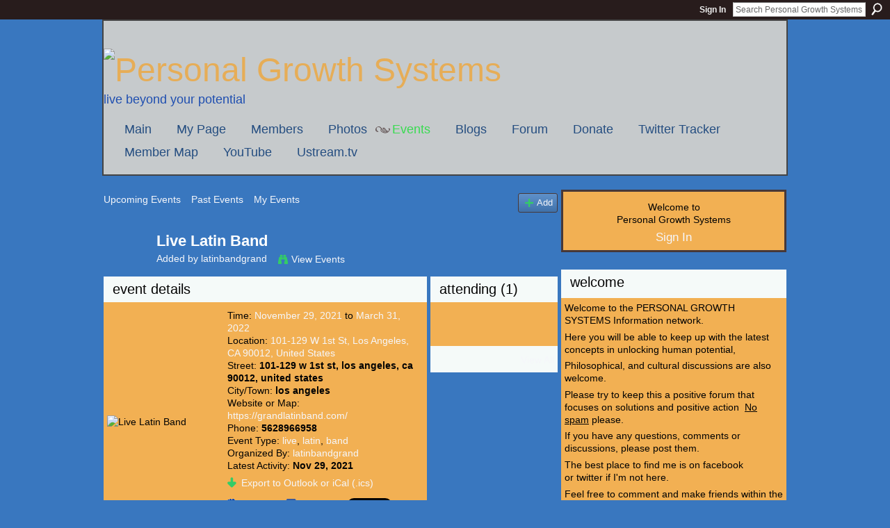

--- FILE ---
content_type: text/css;charset=UTF-8
request_url: https://personalgrowthsystems.ning.com/generated-69468fc8d72554-20560856-css?xn_version=202512201152
body_size: 5798
content:
.xg_sprite,.xg_icon,.rich-comment,.rich-comment em,.delete,.smalldelete,.activity-delete,ul.rating-themed,ul.rating-themed a:hover,ul.rating-themed a:active,ul.rating-themed a:focus,ul.rating-themed .current{background-image:url(http://static.ning.com/socialnetworkmain/widgets/index/gfx/icons/xg_sprite-33CC66.png?xn_version=3244555409);_background-image:url(http://static.ning.com/socialnetworkmain/widgets/index/gfx/icons/ie6/xg_sprite-33CC66.png?xn_version=4291570312);}a,#xg_manage_promotion a,#xg_manage_network a,#xg_manage_members a,#xg_manage_resources a,#xg_manage_customize a,#xg_manage_premium a,a.button:hover{text-decoration:none;}a:hover,#xg_manage_promotion .navigation-solo a:hover{text-decoration:underline;}body { background:#3977bf none repeat scroll 0 0; }
.xg_theme #xg_themebody {
  font-weight:normal;
  font-size:14px;
  font-family:'Century Gothic', AppleGothic, Helvetica, sans-serif;
  color:#030303;
}
.xg_theme a {
  color:#f5f6fa;
  font-weight:normal;
  text-decoration:none;
  border-bottom:none;
}
.xg_theme a:hover {
  color:#39db51;
  font-weight:normal;
  text-decoration:none;
  border-bottom:none;
}
.xg_theme h1, .xg_theme h2, .xg_theme h3, .xg_theme h4, .xg_theme h5, .xg_theme h6 {
  font-weight:bold;
  font-family:'Century Gothic', AppleGothic, Helvetica, sans-serif;
  color:#ffffff;
}
.xg_theme button, .xg_theme a.button, .xg_theme input.button {
  background:#2b4ba8 none no-repeat scroll 0 0;
  color:#39db51;
  font-weight:bold;
  font-size:14px;
  font-family:'Century Gothic', AppleGothic, Helvetica, sans-serif;
  border-width:1px;
  border-style:solid;
  border-color:#473838;
}
.xg_theme #xg_head {
  background:#c6cacc none no-repeat scroll 0 0;
  border-width:2px;
  border-style:solid;
  border-color:#444444;
}
.xg_theme h1#xg_sitename { font-size:48px; }
.xg_theme h1#xg_sitename a {
  color:#e6ad57;
  font-weight:normal;
  font-family:'Century Gothic', AppleGothic, Helvetica, sans-serif;
}
.xg_theme p#xg_sitedesc {
  color:#1e4eb0;
  font-weight:normal;
  font-size:18px;
  font-family:'Century Gothic', AppleGothic, Helvetica, sans-serif;
}
.xg_theme #xg_navigation {
  background:transparent none no-repeat scroll 0 0;
  border-width:;
  border-style:none;
  border-color:transparent;
}
.xg_theme #xg_navigation ul li a {
  color:#244d80;
  background-color:transparent;
  font-weight:normal;
  font-size:18px;
  font-family:'Century Gothic', AppleGothic, Helvetica, sans-serif;
}
.xg_theme #xg_navigation ul li a:hover {
  color:#39db51;
  background-color:transparent;
}
.xg_theme #xg { background:transparent none no-repeat scroll 0 0; }
.xg_theme #xg_body {
  background:transparent none no-repeat scroll 0 0;
  border-width:;
  border-style:none;
  border-color:none;
}
.xg_theme .xg_module {
  background:#f5faf9 none no-repeat scroll 0 0;
  border-width:;
  border-style:none;
  border-color:transparent;
}
.xg_theme .xg_module_head {
  background:transparent none no-repeat scroll 0 0;
  border-width:;
  border-style:none;
  border-color:transparent;
}
.xg_theme .xg_module_head h2 {
  color:#050505;
  font-weight:normal;
  font-size:20px;
  font-family:'Century Gothic', AppleGothic, Helvetica, sans-serif;
}
.xg_theme .xg_module_body {
  background:#f2b053 none no-repeat scroll 0 0;
  font-size:14px;
}
.xg_theme #xg_foot {
  background:transparent none no-repeat scroll 0 0;
  border-width:;
  border-style:none;
  border-color:transparent;
}
.xg_theme #xg_footcontent {
  background:transparent none no-repeat scroll 0 0;
  border-width:;
  border-style:none;
  border-color:transparent;
  color:#39db51;
}
.xg_theme .xg_floating_container {
  background-color:#00dcdf;
  color:#ffffff;
  font-weight:normal;
  font-size:14px;
  font-family:'Century Gothic', AppleGothic, Helvetica, sans-serif;
}
.xg_theme .mediabutton-c { color:#ffffff; }
.xg_theme .mediaplayer-bc { background-color:#959e95; }
.xg_theme .mediaplaylist-bc { background-color:#233d80; }
#xn_bar { background-color:#281c1c; }
.xg_theme .icon-color { color:#39db51; }
.xg_theme .xg_lightborder { border-color:#473838; }
.xg_theme .xg_lightfont { color:#605151; }
.xg_theme .xg_theme-button-c { color:#39db51; }
.xg_theme .xg_theme-button-bc { background-color:#2b4ba8; }
.xg_theme .xg_theme-link-c { color:#f5f6fa; }
.xg_theme .status-bar {
  color:#ffffff;
  background-color:#605151;
}
.xg_theme .status-bar .arrow { border-color:#605151; }
body { background-position:0 0; }
.xg_theme #xg_head, .xg_theme #xg {
  width:982px;
  margin:0 auto;
}
.xg_theme #xg_head { background-position:right center; }
.xg_theme #xg_masthead { padding-top:40px; }
.xg_theme #xg {
  position:relative;
  z-index:1;
  padding-top:20px;
}
.xg_theme h1#xg_sitename { margin:0; }
.xg_theme p#xg_sitedesc {
  margin:0;
  text-transform:lowercase;
  margin-bottom:20px;
}
.xg_theme #xg_navigation {
  clear:both;
  background-position:center bottom;
  margin:20px 0 10px;
}
.xg_theme #xg_navigation ul { margin:0; }
.xg_theme #xg_navigation li {
  float:left;
  margin:0 6px 10px;
}
.xg_theme #xg_navigation li a { padding-left:24px; }
.xg_theme #xg_navigation li.this a, .xg_theme #xg_navigation li a:hover { background:transparent url(http://personalgrowthsystems.ning.com/xn_resources/widgets/index/gfx/themes/floralornaments/xg-nav-active-item.png) scroll no-repeat 0 center; }
.xg_theme #xg_navigation li.this a { color:#39db51; }
.xg_theme .xg_floating_container a { color:#ffffff; }
.xg_theme .xg_module { margin-bottom:25px; }
.xg_theme .xg_module_head h2 {
  text-transform:lowercase;
  padding:3px 8px;
}
.xg_theme #xg_foot {
  background-position:right bottom;
  height:600px;
  margin-top:-500px;
  position:relative;
}
.xg_theme #xg_footcontent {
  width:982px;
  position:absolute;
  bottom:10px;
  margin-left:-491px;
  left:50%;
}
